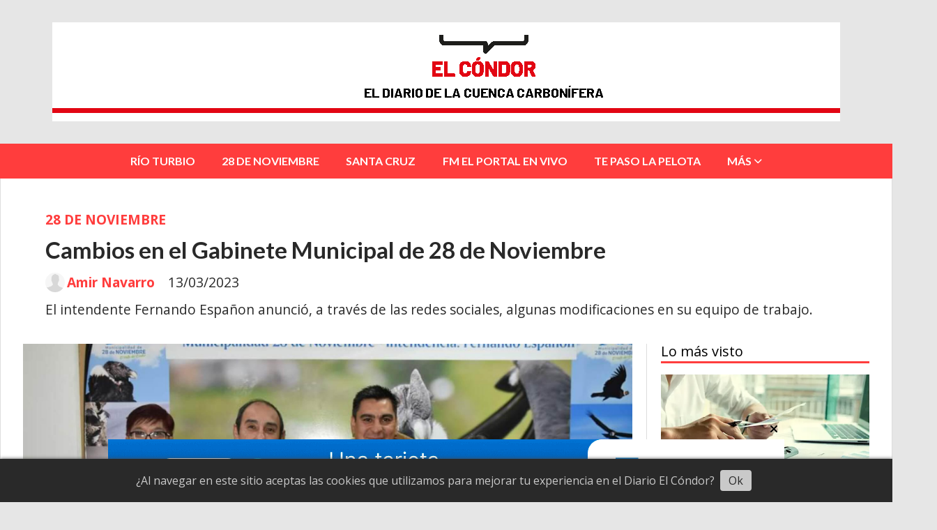

--- FILE ---
content_type: text/html; charset=utf-8
request_url: https://diarioelcondor.com.ar/contenido/4869/cambios-en-el-gabinete-municipal-de-28-de-noviembre
body_size: 8691
content:
<!DOCTYPE html><html lang="es"><head><title>Cambios en el Gabinete Municipal de 28 de Noviembre</title><meta name="description" content="El intendente Fernando Españon anunció, a través de las redes sociales, algunas modificaciones en su equipo de trabajo."><meta http-equiv="X-UA-Compatible" content="IE=edge"><meta charset="utf-8"><meta name="viewport" content="width=device-width,minimum-scale=1,initial-scale=1"><link rel="canonical" href="https://diarioelcondor.com.ar/contenido/4869/cambios-en-el-gabinete-municipal-de-28-de-noviembre"><meta property="og:type" content="article"><meta property="og:site_name" content="Diario El Cóndor"><meta property="og:title" content="Cambios en el Gabinete Municipal de 28 de Noviembre"><meta property="og:description" content="El intendente Fernando Españon anunció, a través de las redes sociales, algunas modificaciones en su equipo de trabajo."><meta property="og:url" content="https://diarioelcondor.com.ar/contenido/4869/cambios-en-el-gabinete-municipal-de-28-de-noviembre"><meta property="og:ttl" content="2419200"><meta property="og:image" content="https://diarioelcondor.com.ar/download/multimedia.grande.87a1f2594f864255.3333353537313236305f3930393732373734363838323538355f3232363938305f6772616e64652e6a7067.jpg"><meta property="og:image:width" content="1920"><meta property="og:image:height" content="1079"><meta name="twitter:image" content="https://diarioelcondor.com.ar/download/multimedia.grande.87a1f2594f864255.3333353537313236305f3930393732373734363838323538355f3232363938305f6772616e64652e6a7067.jpg"><meta property="article:published_time" content="2023-03-13T20:23-03"><meta property="article:modified_time" content="2023-03-13T23:32-03"><meta property="article:section" content="28 DE NOVIEMBRE"><meta property="article:tag" content="Cambios en el Gabinete Municipal de 28 de Noviembre | El intendente Fernando Españon anunció, a través de las redes sociales, algunas modificaciones en su equipo de trabajo."><meta name="twitter:card" content="summary_large_image"><meta name="twitter:title" content="Cambios en el Gabinete Municipal de 28 de Noviembre"><meta name="twitter:description" content="El intendente Fernando Españon anunció, a través de las redes sociales, algunas modificaciones en su equipo de trabajo."><script type="application/ld+json">{"@context":"http://schema.org","@type":"Article","url":"https://diarioelcondor.com.ar/contenido/4869/cambios-en-el-gabinete-municipal-de-28-de-noviembre","mainEntityOfPage":"https://diarioelcondor.com.ar/contenido/4869/cambios-en-el-gabinete-municipal-de-28-de-noviembre","name":"Cambios en el Gabinete Municipal de 28 de Noviembre","headline":"Cambios en el Gabinete Municipal de 28 de Noviembre","description":"El intendente Fernando Espa\u00f1on anunci\u00f3, a trav\u00e9s de las redes sociales, algunas modificaciones en su equipo de trabajo.","articleSection":"28 DE NOVIEMBRE","datePublished":"2023-03-13T20:23","dateModified":"2023-03-13T23:32","image":"https://diarioelcondor.com.ar/download/multimedia.grande.87a1f2594f864255.3333353537313236305f3930393732373734363838323538355f3232363938305f6772616e64652e6a7067.jpg","keywords":"Fernando Espa\u00f1on,Municipalidad de 28 de Noviembre","publisher":{"@context":"http://schema.org","@type":"Organization","name":"Diario El C\u00f3ndor","url":"https://diarioelcondor.com.ar/","logo":{"@type":"ImageObject","url":"https://diarioelcondor.com.ar/static/custom/logo-grande.png?t=2026-01-18+03%3A00%3A25.089484"}},"author":{"@type":"Person","name":"Amir Navarro","url":"/usuario/3/amir-navarro"}}</script><meta name="generator" content="Medios CMS"><link rel="dns-prefetch" href="https://fonts.googleapis.com"><link rel="preconnect" href="https://fonts.googleapis.com" crossorigin><link rel="shortcut icon" href="https://diarioelcondor.com.ar/static/custom/favicon.png?t=2026-01-18+03%3A00%3A25.089484"><link rel="apple-touch-icon" href="https://diarioelcondor.com.ar/static/custom/favicon.png?t=2026-01-18+03%3A00%3A25.089484"><link rel="stylesheet" href="/static/plugins/fontawesome/css/fontawesome.min.css"><link rel="stylesheet" href="/static/plugins/fontawesome/css/brands.min.css"><link rel="stylesheet" href="/static/plugins/fontawesome/css/solid.min.css"><link rel="stylesheet" href="/static/css/t_aludra/wasat.css?v=25.2-beta5" id="estilo-css"><link rel="stylesheet" href="https://fonts.googleapis.com/css?family=Lato:400,700|Open+Sans:400,700&display=swap" crossorigin="anonymous" id="font-url"><style>:root { --font-family-alt: 'Lato', sans-serif; --font-family: 'Open Sans', sans-serif; } :root {--html-font-size: 16px;--header-bg-color: transparent; --header-font-color: #000000; --nav-bg-color: var(--main-color); --nav-font-color: #ffffff; --nav-box-shadow: 0 0 3px var(--main-font-color); --header-max-width: 1280px; --header-margin: 0 auto 0 auto; --header-padding: 0; --header-box-shadow: none; --header-border-radius: 0; --header-border-top: none; --header-border-right: none; --header-border-bottom: none; --header-border-left: none; --logo-max-width: auto; --logo-margin: 2rem auto; --fixed-header-height: none; --main-bg-color: #ffffff; --main-font-color: #292929; --main-max-width: 1280px; --main-margin: 0 auto; --main-padding: 2rem 2rem 0 2rem; --main-box-shadow: none; --main-border-radius: 0; --main-border-top: none; --main-border-right: solid 1px #dddddd; --main-border-bottom: none; --main-border-left: solid 1px #dddddd; --aside-ancho: 340px; --aside-margin: 0 0 0 20px; --aside-padding: 0 0 0 20px; --aside-border-left: solid 1px #dddddd; --aside-border-right: none; --footer-bg-color: #383838; --footer-font-color: #ffffff; --footer-max-width: auto; --footer-margin: 0; --footer-padding: 1rem; --footer-box-shadow: none; --footer-border-radius: 0; --footer-border-top: none; --footer-border-right: none; --footer-border-bottom: none; --footer-border-left: none; --wrapper-max-width: auto; --wrapper-box-shadow: none; --menu-bg-color: var(--main-color); --menu-text-align: center; --menu-max-width: auto; --menu-margin: 0; --menu-padding: 0 0 0 0; --menu-box-shadow: none; --menu-border-radius: 0; --menu-border-top: none; --menu-border-right: none; --menu-border-bottom: none; --menu-border-left: none; --submenu-bg-color: var(--main-color); --submenu-box-shadow: 1px 1px 5px black; --submenu-padding: 0rem; --submenu-border-radius: ; --submenu-item-margin: -0.6rem; --menuitem-bg-color: transparent; --menuitem-font-color: #ffffff; --menuitem-hover-bg-color: #000000; --menuitem-hover-font-color: #ffffff; --menuitem-font-family: var(--font-family-alt); --menuitem-font-size: inherit; --menuitem-font-weight: bold; --menuitem-line-height: 40px; --menuitem-text-transform: none; --menuitem-icon-size: inherit; --menuitem-padding: 0.7em 1.2em; --menuitem-margin: -0.4rem 0rem; --menuitem-border-radius: 0; --menuitem-box-shadow: none; --menuitem-border-bottom: none; --menuitem-hover-border-bottom: none; --post-text-align: initial; --post-margin: 0 0 1.5rem 0; --post-padding: 0; --post-box-shadow: none; --post-border-radius: 0; --post-border-top: none; --post-border-right: none; --post-border-bottom: none; --post-border-left: none; --post-bg-color: #ffffff; --post-categoria-display: initial; --post-autor-display: initial; --post-detalle-display: initial; --post-img-aspect-ratio: 62%; --post-img-border-radius: 0; --post-img-box-shadow: none; --post-img-filter: none; --post-img-hover-filter: none; --post-grid-min-width: 16rem; --post-grid-column-gap: 2rem; --fullpost-enc-align: ; --fullpost-enc-bg-color: transparent; --fullpost-enc-max-width: auto; --fullpost-enc-margin: 0 0 1rem 0; --fullpost-enc-padding: 1rem 1rem 0.5rem 2rem; --fullpost-enc-box-shadow: none; --fullpost-enc-border-radius: 0; --fullpost-enc-border-top: none; --fullpost-enc-border-right: none; --fullpost-enc-border-bottom: none; --fullpost-enc-border-left: none; --fullpost-main-bg-color: transparent; --fullpost-main-max-width: auto; --fullpost-main-margin: 0 0 3rem 0; --fullpost-main-padding: 0; --fullpost-main-box-shadow: none; --fullpost-main-border-radius: 0; --fullpost-main-border-top: none; --fullpost-main-border-right: none; --fullpost-main-border-bottom: none; --fullpost-main-border-left: none; --cuerpo-padding: ; --cuerpo-border-left: none; --buttons-bg-color: var(--main-color); --buttons-font-color: #ffffff; --buttons-hover-bg-color: #000000; --buttons-hover-font-color: #ffffff; --buttons-font-family: var(--font-family-alt); --buttons-font-size: inherit; --buttons-margin: 0 0 2rem 0; --buttons-padding: 7px 14px; --buttons-box-shadow: none; --buttons-border-radius: 0; --buttons-border-top: none; --buttons-border-right: none; --buttons-border-bottom: none; --buttons-border-left: none; --inputs-bg-color: #ffffff; --inputs-font-color: #595959; --inputs-font-family: inherit; --inputs-font-size: inherit; --inputs-padding: 8px; --inputs-box-shadow: none; --inputs-border-radius: 0; --inputs-border-top: solid 1px grey; --inputs-border-right: solid 1px grey; --inputs-border-bottom: solid 1px grey; --inputs-border-left: solid 1px grey; --titulobloques-bg-color: transparent; --titulobloques-font-color: #000000; --titulobloques-font-family: var(--font-family); --titulobloques-font-size: 20px; --titulobloques-text-align: left; --titulobloques-max-width: auto; --titulobloques-margin: 0 0 1rem 0; --titulobloques-padding: 0 0 3px 0; --titulobloques-box-shadow: none; --titulobloques-border-radius: none; --titulobloques-border-top: none; --titulobloques-border-right: none; --titulobloques-border-bottom: solid 3px var(--main-color); --titulobloques-border-left: none; --titulopagina-bg-color: transparent; --titulopagina-font-color: #404040; --titulopagina-font-family: var(--font-family-alt); --titulopagina-font-size: 1.8rem; --titulopagina-text-align: inherit; --titulopagina-max-width: 50rem; --titulopagina-margin: 0 0 1.5rem 0; --titulopagina-padding: 0 3rem 1.5rem 0; --titulopagina-box-shadow: none; --titulopagina-border-radius: 0; --titulopagina-border-top: none; --titulopagina-border-right: none; --titulopagina-border-bottom: solid 3px var(--main-color); --titulopagina-border-left: none; --main-color: #ff3d3d; --bg-color: #e6e6e6; --splash-opacity: 1;--splash-pointer-events: initial;--splash-align-items: center;--splash-justify-content: center;} </style><link rel="stylesheet" href="https://cdnjs.cloudflare.com/ajax/libs/photoswipe/4.1.2/photoswipe.min.css"><link rel="stylesheet" href="https://cdnjs.cloudflare.com/ajax/libs/photoswipe/4.1.2/default-skin/default-skin.min.css"><script defer src="https://cdnjs.cloudflare.com/ajax/libs/lazysizes/5.3.2/lazysizes.min.js" integrity="sha512-q583ppKrCRc7N5O0n2nzUiJ+suUv7Et1JGels4bXOaMFQcamPk9HjdUknZuuFjBNs7tsMuadge5k9RzdmO+1GQ==" crossorigin="anonymous" referrerpolicy="no-referrer"></script><script async src="https://www.googletagmanager.com/gtag/js"></script><script>window.dataLayer=window.dataLayer||[];function gtag(){dataLayer.push(arguments);};gtag('js',new Date());gtag('config','G-ETDKF070NV');gtag('config','G-K6W6860QQ0');</script></head><body><div id="wrapper" class="wrapper contenido contenido noticia"><header class="header headerA1"><a class="open-nav"><i class="fa fa-bars"></i></a><div class="header__logo"><a href="/"><img class="only-desktop" src="https://diarioelcondor.com.ar/static/custom/logo.png?t=2026-01-18+03%3A00%3A25.089484" alt="Diario El Cóndor"><img class="only-mobile" src="https://diarioelcondor.com.ar/static/custom/logo-movil.png?t=2026-01-18+03%3A00%3A25.089484" alt="Diario El Cóndor"></a></div><div class="header__menu "><ul><li class="header__menu__item "><a href="/categoria/5/rio-turbio" target> RÍO TURBIO </a></li><li class="header__menu__item "><a href="/categoria/6/28-de-noviembre" target> 28 DE NOVIEMBRE </a></li><li class="header__menu__item "><a href="/categoria/7/santa-cruz" target> SANTA CRUZ </a></li><li class="header__menu__item "><a href="http://tuportalradio.com.ar/?p=8925" target="_blank"> FM EL PORTAL EN VIVO </a></li><li class="header__menu__item "><a href="https://tepasolapelota.com.ar/" target="_blank"> TE PASO LA PELOTA </a></li><li class="header__menu__item "><a href="None" target="_blank"> MÁS <i class="fa fa-chevron-down"></i></a><ul><li><a href="/categoria/8/nacionales" target> NACIONALES </a></li><li><a href="/categoria/10/internacional" target> INTERNACIONAL </a></li><li><a href="/buscar" target><i class="fa fa-fw fa-search"></i> Buscar </a></li></ul></li></ul></div><section class="nav" id="nav"><a class="close-nav"><i class="fa fa-times"></i></a><div class="nav__logo"><a href="/"><img class="only-desktop" src="https://diarioelcondor.com.ar/static/custom/logo.png?t=2026-01-18+03%3A00%3A25.089484" alt="Diario El Cóndor"><img class="only-mobile" src="https://diarioelcondor.com.ar/static/custom/logo-movil.png?t=2026-01-18+03%3A00%3A25.089484" alt="Diario El Cóndor"></a></div><div class="menu-simple menu0"><div class="menu-simple__item "><a href="/categoria/5/rio-turbio" target> RÍO TURBIO </a></div><div class="menu-simple__item "><a href="/categoria/6/28-de-noviembre" target> 28 DE NOVIEMBRE </a></div><div class="menu-simple__item "><a href="/categoria/7/santa-cruz" target> SANTA CRUZ </a></div><div class="menu-simple__item "><a href="http://tuportalradio.com.ar/?p=8925" target="_blank"> FM EL PORTAL EN VIVO </a></div><div class="menu-simple__item "><a href="https://tepasolapelota.com.ar/" target="_blank"> TE PASO LA PELOTA </a></div><div class="menu-simple__item subitems"><a href="None" target="_blank"> MÁS </a><a href="/categoria/8/nacionales" target class="menu-simple__item"> NACIONALES </a><a href="/categoria/10/internacional" target class="menu-simple__item"> INTERNACIONAL </a><a href="/buscar" target class="menu-simple__item"><i class="fa fa-fw fa-search"></i> Buscar </a></div></div><div class="social-buttons"><a class="social-buttons__item facebook" href="https://www.facebook.com/diarioelcondorcomar" target="_blank"><i class="fa fa-brands fa-facebook"></i></a><a class="social-buttons__item twitter" href="https://www.twitter.com/ElCondorDiario" target="_blank"><i class="fa fa-brands fa-x-twitter"></i></a><a class="social-buttons__item instagram" href="https://www.instagram.com/diario.elcondor" target="_blank"><i class="fa fa-brands fa-instagram"></i></a></div><div class="menu-simple menu1"><div class="menu-simple__item "><a href="/contacto" target> Contacto </a></div><div class="menu-simple__item "><a href="/historial" target> Historial de noticias </a></div><div class="menu-simple__item "><a href="/default/contenido/3138/fuentes-rss" target> Fuentes RSS </a></div><div class="menu-simple__item "><a href="/categoria/5/rio-turbio" target> RÍO TURBIO </a></div><div class="menu-simple__item "><a href="/categoria/6/28-de-noviembre" target> 28 DE NOVIEMBRE </a></div><div class="menu-simple__item "><a href="/categoria/7/santa-cruz" target> SANTA CRUZ </a></div><div class="menu-simple__item "><a href="/categoria/8/nacionales" target> NACIONALES </a></div><div class="menu-simple__item "><a href="/diarioelcondor/a_default/user/login?_next=%2Fa_default%2Findex" target><i class="fa fa-fw fa-sign-in"></i> Ingresar </a></div></div><div class="datos-contacto"><div class="telefono"><i class="fa fa-phone"></i><span>2966-229911- 2966-583162</span></div><div class="direccion"><i class="fa fa-map-marker"></i><span>Padre González N⁰ 90</span></div><div class="email"><i class="fa fa-envelope"></i><span><a href="/cdn-cgi/l/email-protection#8febe6eefde6e0ece0e1ebe0fdcfe8e2eee6e3a1ece0e2"><span class="__cf_email__" data-cfemail="85e1ece4f7eceae6eaebe1eaf7c5e2e8e4ece9abe6eae8">[email&#160;protected]</span></a></span></div></div></section></header><main class="main main1"><section class="principal"><div class="fullpost__encabezado orden3"><h1 class="fullpost__titulo">Cambios en el Gabinete Municipal de 28 de Noviembre</h1><p class="fullpost__copete">El intendente Fernando Españon anunció, a través de las redes sociales, algunas modificaciones en su equipo de trabajo.</p><span class="fullpost__categoria"><a href="https://diarioelcondor.com.ar/categoria/6/28-de-noviembre">28 DE NOVIEMBRE</a></span><span class="fullpost__fecha"><span class="fecha">13/03/2023</span></span><span class="fullpost__autor"><img src="/static/img/usuario.jpg" alt="Amir Navarro"><a href="/usuario/3/amir-navarro">Amir Navarro</a></span></div></section><section class="extra1"><div class="fullpost__main orden2  left"><div class="fullpost__imagen "><img alt="335571260_909727746882585_2269808344314669355_n" class="img-responsive lazyload" data-alto-grande="1079" data-ancho-grande="1920" data-sizes="auto" data-src="/download/multimedia.normal.bbc87e3d18b29c78.3333353537313236305f3930393732373734363838323538355f3232363938305f6e6f726d616c2e6a7067.jpg" data-srcset="/download/multimedia.normal.bbc87e3d18b29c78.3333353537313236305f3930393732373734363838323538355f3232363938305f6e6f726d616c2e6a7067.jpg 1000w, /download/multimedia.grande.87a1f2594f864255.3333353537313236305f3930393732373734363838323538355f3232363938305f6772616e64652e6a7067.jpg 1920w, /download/multimedia.miniatura.9d91ee173732774c.3333353537313236305f3930393732373734363838323538355f3232363938305f6d696e6961747572612e6a7067.jpg 400w" height="561" src="data:," width="1000"></div><div class="fullpost__cuerpo"><p style="text-align: justify;">El Intendente de la localidad veintiochense Fernando Espa&ntilde;on, junto a la Secretaria de Gobierno, Profesora Juana Albarrac&iacute;n, anunciaron a nuevos integrantes al gabinete municipal.</p><p style="text-align: justify;"><img alt="335532657_991027781864024_2954370980432343802_n" class="img-responsive lazyload" data-alto-grande="1079" data-ancho-grande="1920" data-src="http://diarioelcondor.com.ar/download/multimedia.normal.8ea443e3d4bf49fe.3333353533323635375f3939313032373738313836343032345f3239353433375f6e6f726d616c2e6a7067.jpg" data-srcset="/download/multimedia.normal.8ea443e3d4bf49fe.3333353533323635375f3939313032373738313836343032345f3239353433375f6e6f726d616c2e6a7067.jpg 1000w, /download/multimedia.grande.a331f6b9cb454124.3333353533323635375f3939313032373738313836343032345f3239353433375f6772616e64652e6a7067.jpg 1920w, /download/multimedia.miniatura.a3c998817649f489.3333353533323635375f3939313032373738313836343032345f3239353433375f6d696e6961747572612e6a7067.jpg 400w" height="561" src="data:," width="1000"></p><p style="text-align: justify;">En este caso, como Coordinador Pol&iacute;tico de Gabinete qued&oacute; el Profesor David Herrera, mientras que como encargada del Jard&iacute;n Maternal &ldquo;Copito de Nieve&rdquo; la Profesora Fabiana Ram&iacute;rez.</p><p style="text-align: justify;"><img alt="335108518_1620513215055939_28591296733664837_n" class="img-responsive lazyload" data-alto-grande="1079" data-ancho-grande="1920" data-src="http://diarioelcondor.com.ar/download/multimedia.normal.a5e9e8f12a8e8fc0.3333353130383531385f313632303531333231353035353933395f32383539315f6e6f726d616c2e6a7067.jpg" data-srcset="/download/multimedia.normal.a5e9e8f12a8e8fc0.3333353130383531385f313632303531333231353035353933395f32383539315f6e6f726d616c2e6a7067.jpg 1000w, /download/multimedia.grande.bae6829b01d3442c.3333353130383531385f313632303531333231353035353933395f32383539315f6772616e64652e6a7067.jpg 1920w, /download/multimedia.miniatura.addc4a86aff64855.3333353130383531385f313632303531333231353035353933395f32383539315f6d696e6961747572612e6a7067.jpg 400w" height="561" src="data:," width="1000"></p></div><div class="fullpost__etiquetas"><a class="fullpost__etiqueta" href="https://diarioelcondor.com.ar/tema/40/fernando-espanon" rel="tag">Fernando Españon</a><a class="fullpost__etiqueta" href="https://diarioelcondor.com.ar/tema/13/municipalidad-de-28-de-noviembre" rel="tag">Municipalidad de 28 de Noviembre</a></div><div class="fullpost__share-post widget-share-post share_post type4"><a class="share_post__item facebook" href="https://www.facebook.com/sharer/sharer.php?u=https://diarioelcondor.com.ar/contenido/4869/cambios-en-el-gabinete-municipal-de-28-de-noviembre" target="_blank"><i class="fa fa-fw fa-lg fa-brands fa-facebook"></i></a><a class="share_post__item twitter" href="https://twitter.com/intent/tweet?url=https://diarioelcondor.com.ar/contenido/4869/cambios-en-el-gabinete-municipal-de-28-de-noviembre&text=Cambios%20en%20el%20Gabinete%20Municipal%20de%2028%20de%20Noviembre" target="_blank"><i class="fa fa-fw fa-lg fa-brands fa-x-twitter"></i></a><a class="share_post__item whatsapp" href="https://api.whatsapp.com/send?text=Cambios en el Gabinete Municipal de 28 de Noviembre+https://diarioelcondor.com.ar/contenido/4869/cambios-en-el-gabinete-municipal-de-28-de-noviembre" target="_blank"><i class="fa fa-fw fa-lg fa-brands fa-whatsapp"></i></a></div><div class="comentarios fullpost__comentarios" id="contenedor-comentarios"><form action="javascript:void(0);" style="display:block; margin:2em auto; max-width:100%; text-align:center;"><button class="ver-comentarios" style="display:block; margin:2em auto; width:auto;">Ver comentarios</button></form></div></div></section><section class="extra2"><section class="bloque relacionados cant6"><div class="bloque__titulo ">Te puede interesar</div><div class="bloque__lista"><article class="post post__noticia post4"><a class="post__imagen autoratio" href="/contenido/9314/refuerzan-el-mantenimiento-de-los-espacios-publicos-en-28-de-noviembre"><img alt="InShot_20260116_174409265" class="img-responsive lazyload" data-alto-grande="1439" data-ancho-grande="2560" data-sizes="auto" data-src="/download/multimedia.normal.b5d0159615f1bf8f.bm9ybWFsLndlYnA%3D.webp" data-srcset="/download/multimedia.normal.b5d0159615f1bf8f.bm9ybWFsLndlYnA%3D.webp 1000w, /download/multimedia.grande.a2b9a3b7a100080c.Z3JhbmRlLndlYnA%3D.webp 2560w, /download/multimedia.miniatura.a8ed9a20d986cabd.bWluaWF0dXJhLndlYnA%3D.webp 400w" height="562" src="data:," width="1000"></a><div class="post__datos"><h2 class="post__titulo"><a href="/contenido/9314/refuerzan-el-mantenimiento-de-los-espacios-publicos-en-28-de-noviembre">Refuerzan el mantenimiento de los espacios públicos en 28 de Noviembre</a></h2><div class="post__autor"><span class="autor__nombre">Amir Navarro</span></div><a href="https://diarioelcondor.com.ar/categoria/6/28-de-noviembre" class="post__categoria">28 DE NOVIEMBRE</a><span class="post__fecha"><span class="fecha"><span class="fecha">16/01/2026</span></span></span></div><p class="post__detalle">El Municipio avanza con tareas de limpieza en espacios públicos y solicita el compromiso de los vecinos para cuidar los ámbitos comunes.</p></article><article class="post post__noticia post4"><a class="post__imagen autoratio" href="/contenido/9312/libertad-fc-organiza-la-1-copa-challenger-agustin-doska-rearte"><img alt="IMG-20260115-WA0023" class="img-responsive lazyload" data-alto-grande="2335" data-ancho-grande="4160" data-sizes="auto" data-src="/download/multimedia.normal.abbd03710373daf7.bm9ybWFsLndlYnA%3D.webp" data-srcset="/download/multimedia.normal.abbd03710373daf7.bm9ybWFsLndlYnA%3D.webp 1000w, /download/multimedia.grande.add37b0a4b2c5d08.Z3JhbmRlLndlYnA%3D.webp 4160w, /download/multimedia.miniatura.ad08d7eaf40d578c.bWluaWF0dXJhLndlYnA%3D.webp 400w" height="561" src="data:," width="1000"></a><div class="post__datos"><h2 class="post__titulo"><a href="/contenido/9312/libertad-fc-organiza-la-1-copa-challenger-agustin-doska-rearte">Libertad FC organiza la 1° Copa Challenger “Agustín ‘Doska’ Rearte”</a></h2><div class="post__autor"><span class="autor__nombre">Amir Navarro</span></div><a href="https://diarioelcondor.com.ar/categoria/6/28-de-noviembre" class="post__categoria">28 DE NOVIEMBRE</a><span class="post__fecha"><span class="fecha"><span class="fecha">15/01/2026</span></span></span></div><p class="post__detalle">Con el acompañamiento de la Municipalidad de 28 de Noviembre, el Club anunció la realización de la Challenger, que busca rendir homenaje a un querido integrante de la institución y sentar las bases de una competencia que perdure en el tiempo.</p></article><article class="post post__noticia post4"><a class="post__imagen autoratio" href="/contenido/9311/se-realizo-una-jornada-recreativa-para-adultos-mayores-en-estancia-cancha-carrer"><img alt="InShot_20260115_131630870" class="img-responsive lazyload" data-alto-grande="1439" data-ancho-grande="2560" data-sizes="auto" data-src="/download/multimedia.normal.bdccafb1476c06a8.bm9ybWFsLndlYnA%3D.webp" data-srcset="/download/multimedia.normal.bdccafb1476c06a8.bm9ybWFsLndlYnA%3D.webp 1000w, /download/multimedia.grande.a0551b0ae8789853.Z3JhbmRlLndlYnA%3D.webp 2560w, /download/multimedia.miniatura.93c1c68d42c9072a.bWluaWF0dXJhLndlYnA%3D.webp 400w" height="562" src="data:," width="1000"></a><div class="post__datos"><h2 class="post__titulo"><a href="/contenido/9311/se-realizo-una-jornada-recreativa-para-adultos-mayores-en-estancia-cancha-carrer">Se realizó una jornada recreativa para adultos mayores en Estancia Cancha Carrera</a></h2><div class="post__autor"><span class="autor__nombre">Amir Navarro</span></div><a href="https://diarioelcondor.com.ar/categoria/6/28-de-noviembre" class="post__categoria">28 DE NOVIEMBRE</a><span class="post__fecha"><span class="fecha"><span class="fecha">15/01/2026</span></span></span></div><p class="post__detalle">En el marco de las políticas de integración y promoción del bienestar, municipios de la Cuenca Carbonífera realizaron una jornada recreativa destinada a personas mayores, fortaleciendo el trabajo articulado entre ambas localidades.</p></article><article class="post post__noticia post4"><a class="post__imagen autoratio" href="/contenido/9306/reconocieron-a-brigadistas-de-la-cuenca-carbonifera-por-su-labor-en-el-chalten"><img alt="InShot_20260113_122734705" class="img-responsive lazyload" data-alto-grande="1439" data-ancho-grande="2560" data-sizes="auto" data-src="/download/multimedia.normal.b6dd9541e658c5bb.bm9ybWFsLndlYnA%3D.webp" data-srcset="/download/multimedia.normal.b6dd9541e658c5bb.bm9ybWFsLndlYnA%3D.webp 1000w, /download/multimedia.grande.b7bb74e69f492975.Z3JhbmRlLndlYnA%3D.webp 2560w, /download/multimedia.miniatura.b4ad53ddc49341ce.bWluaWF0dXJhLndlYnA%3D.webp 400w" height="562" src="data:," width="1000"></a><div class="post__datos"><h2 class="post__titulo"><a href="/contenido/9306/reconocieron-a-brigadistas-de-la-cuenca-carbonifera-por-su-labor-en-el-chalten">Reconocieron a brigadistas de la Cuenca Carbonífera por su labor en El Chaltén</a></h2><div class="post__autor"><span class="autor__nombre">Amir Navarro</span></div><a href="https://diarioelcondor.com.ar/categoria/6/28-de-noviembre" class="post__categoria">28 DE NOVIEMBRE</a><span class="post__fecha"><span class="fecha"><span class="fecha">13/01/2026</span></span></span></div><p class="post__detalle">La concejal Yanina Rhil se reunió con brigadistas y reconoció su destacada labor en el combate de los incendios forestales en El Chaltén.</p></article><article class="post post__noticia post4"><a class="post__imagen autoratio" href="/contenido/9303/28-de-noviembre-organiza-el-torneo-de-ajedrez-jaque-mate-juvenil"><img alt="cuartoscuro_709596_digital" class="img-responsive lazyload" data-sizes="auto" data-src="/download/multimedia.normal.93ba082592e9f9aa.bm9ybWFsLndlYnA%3D.webp" data-srcset="/download/multimedia.normal.93ba082592e9f9aa.bm9ybWFsLndlYnA%3D.webp 1200w, /download/multimedia.miniatura.9d14631449d301b8.bWluaWF0dXJhLndlYnA%3D.webp 400w" height="633" src="data:," width="1200"></a><div class="post__datos"><h2 class="post__titulo"><a href="/contenido/9303/28-de-noviembre-organiza-el-torneo-de-ajedrez-jaque-mate-juvenil">28 de Noviembre organiza el Torneo de Ajedrez “Jaque Mate Juvenil”</a></h2><div class="post__autor"><span class="autor__nombre">Amir Navarro</span></div><a href="https://diarioelcondor.com.ar/categoria/6/28-de-noviembre" class="post__categoria">28 DE NOVIEMBRE</a><span class="post__fecha"><span class="fecha"><span class="fecha">12/01/2026</span></span></span></div><p class="post__detalle">La propuesta, impulsada por la Casa de las Juventudes, busca promover el pensamiento estratégico, el compañerismo y el juego limpio a través del ajedrez. El certamen se realizará el 24 de enero en el Centro Cultural, con inscripciones gratuitas.</p></article><article class="post post__noticia post4"><a class="post__imagen autoratio" href="/contenido/9294/capacitacion-para-monitores-de-las-colonias-de-vacaciones-2026-de-28-de-noviembr"><img alt="InShot_20260108_114352227" class="img-responsive lazyload" data-alto-grande="2040" data-ancho-grande="4096" data-sizes="auto" data-src="/download/multimedia.normal.be9040799abb632a.bm9ybWFsLndlYnA%3D.webp" data-srcset="/download/multimedia.normal.be9040799abb632a.bm9ybWFsLndlYnA%3D.webp 1000w, /download/multimedia.grande.a10a6f0ee6297962.Z3JhbmRlLndlYnA%3D.webp 4096w, /download/multimedia.miniatura.8f75c82411ef72de.bWluaWF0dXJhLndlYnA%3D.webp 400w" height="498" src="data:," width="1000"></a><div class="post__datos"><h2 class="post__titulo"><a href="/contenido/9294/capacitacion-para-monitores-de-las-colonias-de-vacaciones-2026-de-28-de-noviembr">Capacitación para monitores de las Colonias de Vacaciones 2026 de 28 de Noviembre</a></h2><div class="post__autor"><span class="autor__nombre">Amir Navarro</span></div><a href="https://diarioelcondor.com.ar/categoria/6/28-de-noviembre" class="post__categoria">28 DE NOVIEMBRE</a><span class="post__fecha"><span class="fecha"><span class="fecha">08/01/2026</span></span></span></div><p class="post__detalle">La Municipalidad realizó una jornada de capacitación destinada a los monitores de las Colonias de Vacaciones 2026, con el objetivo de fortalecer la formación y garantizar actividades seguras y de calidad.</p></article></div></section></section><section class="aside"><section class="bloque lo-mas-visto"><div class="bloque__titulo ">Lo más visto</div><div class="bloque__lista"><article class="post post__noticia post4"><a class="post__imagen autoratio" href="/contenido/9310/rio-turbio-lanzo-un-regimen-de-descuentos-en-impuestos-y-servicios-municipales"><img alt="multimedia.normal.a054c2251ce0a303.bm9ybWFsLndlYnA=" class="img-responsive lazyload" data-sizes="auto" data-src="/download/multimedia.normal.96945e8b0393d06c.bm9ybWFsLndlYnA%3D.webp" data-srcset="/download/multimedia.normal.96945e8b0393d06c.bm9ybWFsLndlYnA%3D.webp 995w, /download/multimedia.miniatura.b22d77eeaa93efbc.bWluaWF0dXJhLndlYnA%3D.webp 400w" height="630" src="data:," width="995"></a><div class="post__datos"><h2 class="post__titulo"><a href="/contenido/9310/rio-turbio-lanzo-un-regimen-de-descuentos-en-impuestos-y-servicios-municipales">Río Turbio lanzó un régimen de descuentos en impuestos y servicios municipales</a></h2><div class="post__autor"><span class="autor__nombre">Amir Navarro</span></div><a href="https://diarioelcondor.com.ar/categoria/5/rio-turbio" class="post__categoria">RÍO TURBIO</a><span class="post__fecha"><span class="fecha"><span class="fecha">15/01/2026</span></span></span></div><p class="post__detalle">La medida incluye reducciones en impuestos, tasas y servicios municipales, además de beneficios por pago anual anticipado y mejoras en los sistemas de cobro.</p></article><article class="post post__noticia post4"><a class="post__imagen autoratio" href="/contenido/9311/se-realizo-una-jornada-recreativa-para-adultos-mayores-en-estancia-cancha-carrer"><img alt="InShot_20260115_131630870" class="img-responsive lazyload" data-alto-grande="1439" data-ancho-grande="2560" data-sizes="auto" data-src="/download/multimedia.normal.bdccafb1476c06a8.bm9ybWFsLndlYnA%3D.webp" data-srcset="/download/multimedia.normal.bdccafb1476c06a8.bm9ybWFsLndlYnA%3D.webp 1000w, /download/multimedia.grande.a0551b0ae8789853.Z3JhbmRlLndlYnA%3D.webp 2560w, /download/multimedia.miniatura.93c1c68d42c9072a.bWluaWF0dXJhLndlYnA%3D.webp 400w" height="562" src="data:," width="1000"></a><div class="post__datos"><h2 class="post__titulo"><a href="/contenido/9311/se-realizo-una-jornada-recreativa-para-adultos-mayores-en-estancia-cancha-carrer">Se realizó una jornada recreativa para adultos mayores en Estancia Cancha Carrera</a></h2><div class="post__autor"><span class="autor__nombre">Amir Navarro</span></div><a href="https://diarioelcondor.com.ar/categoria/6/28-de-noviembre" class="post__categoria">28 DE NOVIEMBRE</a><span class="post__fecha"><span class="fecha"><span class="fecha">15/01/2026</span></span></span></div><p class="post__detalle">En el marco de las políticas de integración y promoción del bienestar, municipios de la Cuenca Carbonífera realizaron una jornada recreativa destinada a personas mayores, fortaleciendo el trabajo articulado entre ambas localidades.</p></article><article class="post post__noticia post4"><a class="post__imagen autoratio" href="/contenido/9312/libertad-fc-organiza-la-1-copa-challenger-agustin-doska-rearte"><img alt="IMG-20260115-WA0023" class="img-responsive lazyload" data-alto-grande="2335" data-ancho-grande="4160" data-sizes="auto" data-src="/download/multimedia.normal.abbd03710373daf7.bm9ybWFsLndlYnA%3D.webp" data-srcset="/download/multimedia.normal.abbd03710373daf7.bm9ybWFsLndlYnA%3D.webp 1000w, /download/multimedia.grande.add37b0a4b2c5d08.Z3JhbmRlLndlYnA%3D.webp 4160w, /download/multimedia.miniatura.ad08d7eaf40d578c.bWluaWF0dXJhLndlYnA%3D.webp 400w" height="561" src="data:," width="1000"></a><div class="post__datos"><h2 class="post__titulo"><a href="/contenido/9312/libertad-fc-organiza-la-1-copa-challenger-agustin-doska-rearte">Libertad FC organiza la 1° Copa Challenger “Agustín ‘Doska’ Rearte”</a></h2><div class="post__autor"><span class="autor__nombre">Amir Navarro</span></div><a href="https://diarioelcondor.com.ar/categoria/6/28-de-noviembre" class="post__categoria">28 DE NOVIEMBRE</a><span class="post__fecha"><span class="fecha"><span class="fecha">15/01/2026</span></span></span></div><p class="post__detalle">Con el acompañamiento de la Municipalidad de 28 de Noviembre, el Club anunció la realización de la Challenger, que busca rendir homenaje a un querido integrante de la institución y sentar las bases de una competencia que perdure en el tiempo.</p></article><article class="post post__noticia post4"><a class="post__imagen autoratio" href="/contenido/9316/walaq-sigue-volando-el-condor-fue-avistado-en-el-norte-de-santa-cruz"><img alt="a39e5f1b8e20dd9059fbd8589a3860c0_XL" class="img-responsive lazyload" data-sizes="auto" data-src="/download/multimedia.normal.ac8a64a9ea82dac0.bm9ybWFsLndlYnA%3D.webp" data-srcset="/download/multimedia.normal.ac8a64a9ea82dac0.bm9ybWFsLndlYnA%3D.webp 900w, /download/multimedia.miniatura.808ba3ddec0dfcca.bWluaWF0dXJhLndlYnA%3D.webp 400w" height="675" src="data:," width="900"></a><div class="post__datos"><h2 class="post__titulo"><a href="/contenido/9316/walaq-sigue-volando-el-condor-fue-avistado-en-el-norte-de-santa-cruz">Walaq sigue volando: el cóndor fue avistado en el norte de Santa Cruz</a></h2><a href="https://diarioelcondor.com.ar/categoria/7/santa-cruz" class="post__categoria">SANTA CRUZ</a><span class="post__fecha"><span class="fecha"><span class="fecha">17/01/2026</span></span></span></div><p class="post__detalle">El recorrido de Walaq es una historia de rescate, cooperación y compromiso ambiental que une a instituciones, organizaciones y comunidades de toda la provincia.</p></article><article class="post post__noticia post4"><a class="post__imagen autoratio" href="/contenido/9317/bomberos-intervinieron-en-un-principio-de-incendio-vehicular-en-la-complementari"><img alt="FB_IMG_1768748268605" class="img-responsive lazyload" data-sizes="auto" data-src="/download/multimedia.normal.b8bd003b1e676f2f.bm9ybWFsLndlYnA%3D.webp" data-srcset="/download/multimedia.normal.b8bd003b1e676f2f.bm9ybWFsLndlYnA%3D.webp 1200w, /download/multimedia.miniatura.8c4ccabac2b02ed0.bWluaWF0dXJhLndlYnA%3D.webp 400w" height="764" src="data:," width="1200"></a><div class="post__datos"><h2 class="post__titulo"><a href="/contenido/9317/bomberos-intervinieron-en-un-principio-de-incendio-vehicular-en-la-complementari">Bomberos intervinieron por un principio de incendio vehicular en la Complementaria N° 20</a></h2><a href="https://diarioelcondor.com.ar/categoria/5/rio-turbio" class="post__categoria">RÍO TURBIO</a><span class="post__fecha"><span class="fecha"><span class="fecha">18/01/2026</span></span></span></div><p class="post__detalle">Bomberos de Río Turbio controlaron un principio de incendio vehicular ocurrido durante la madrugada sobre la Ruta Complementaria N° 20, sin registrarse personas heridas.</p></article></div></section></section></main><footer class="footer "><div class="menu-simple "><div class="menu-simple__item "><a href="/contacto" target> Contacto </a></div><div class="menu-simple__item "><a href="/historial" target> Historial de noticias </a></div><div class="menu-simple__item "><a href="/default/contenido/3138/fuentes-rss" target> Fuentes RSS </a></div><div class="menu-simple__item "><a href="/categoria/5/rio-turbio" target> RÍO TURBIO </a></div><div class="menu-simple__item "><a href="/categoria/6/28-de-noviembre" target> 28 DE NOVIEMBRE </a></div><div class="menu-simple__item "><a href="/categoria/7/santa-cruz" target> SANTA CRUZ </a></div><div class="menu-simple__item "><a href="/categoria/8/nacionales" target> NACIONALES </a></div><div class="menu-simple__item "><a href="/diarioelcondor/a_default/user/login?_next=%2Fa_default%2Findex" target><i class="fa fa-fw fa-sign-in"></i> Ingresar </a></div></div><div class="social-buttons"><a class="social-buttons__item facebook" href="https://www.facebook.com/diarioelcondorcomar" target="_blank"><i class="fa fa-brands fa-facebook"></i></a><a class="social-buttons__item twitter" href="https://www.twitter.com/ElCondorDiario" target="_blank"><i class="fa fa-brands fa-x-twitter"></i></a><a class="social-buttons__item instagram" href="https://www.instagram.com/diario.elcondor" target="_blank"><i class="fa fa-brands fa-instagram"></i></a></div><div class="datos-contacto"><div class="telefono"><i class="fa fa-phone"></i><span>2966-229911- 2966-583162</span></div><div class="direccion"><i class="fa fa-map-marker"></i><span>Padre González N⁰ 90</span></div><div class="email"><i class="fa fa-envelope"></i><span><a href="/cdn-cgi/l/email-protection#dbbfb2baa9b2b4b8b4b5bfb4a99bbcb6bab2b7f5b8b4b6"><span class="__cf_email__" data-cfemail="56323f37243f3935393832392416313b373f3a7835393b">[email&#160;protected]</span></a></span></div></div><div class="poweredby"><a href="https://medios.io/?utm_source=diarioelcondor.com.ar&utm_medium=website&utm_campaign=logo-footer&ref=we69" target="_blank" rel="nofollow"><img loading="lazy" src="/static/img/creado-con-medios.png?v=25.2-beta5" alt="Sitio web creado con Medios CMS" style="height:24px"></a></div></footer></div><div class="flotante flotante-pie"><button type="button" class="cerrar"><i class="fa fa-times"></i></button><div id="publi-48" data-nombre="Banco Santa Cruz 1" class="publi publi-imagen not-desktop FC3"><img class="img-responsive lazyload puntero" width="728" height="90" data-url="https://www.bancosantacruz.com/personas/tarjetas/hacete-cliente" data-publicidad="48" data-nombre="Banco Santa Cruz 1" style="margin:0 auto" src="data:," data-src="/download/publicidades.imagxs.8c1c40b7ed4ae504.aW1hZ3hzLmdpZg==.gif"></div><div id="publi-48" data-nombre="Banco Santa Cruz 1" class="publi publi-imagen not-movil FC3"><img class="img-responsive lazyload puntero" width="970" height="90" data-url="https://www.bancosantacruz.com/personas/tarjetas/hacete-cliente" data-publicidad="48" data-nombre="Banco Santa Cruz 1" style="margin:0 auto" src="data:," data-src="/download/publicidades.imagen.942cab9536972247.aW1hZ2VuLmdpZg==.gif"></div></div><div class="pswp" tabindex="-1" role="dialog" aria-hidden="true"><div class="pswp__bg"></div><div class="pswp__scroll-wrap"><div class="pswp__container"><div class="pswp__item"></div><div class="pswp__item"></div><div class="pswp__item"></div></div><div class="pswp__ui pswp__ui--hidden"><div class="pswp__top-bar"><div class="pswp__counter"></div><button class="pswp__button pswp__button--close" title="Cerrar (Esc)"></button><button class="pswp__button pswp__button--share" title="Compartir"></button><button class="pswp__button pswp__button--fs" title="Pantalla completa"></button><button class="pswp__button pswp__button--zoom" title="Zoom"></button><div class="pswp__preloader"><div class="pswp__preloader__icn"><div class="pswp__preloader__cut"><div class="pswp__preloader__donut"></div></div></div></div></div><div class="pswp__share-modal pswp__share-modal--hidden pswp__single-tap"><div class="pswp__share-tooltip"></div></div><button class="pswp__button pswp__button--arrow--left" title="Anterior"></button><button class="pswp__button pswp__button--arrow--right" title="Siguiente"></button><div class="pswp__caption"><div class="pswp__caption__center"></div></div></div></div></div><script data-cfasync="false" src="/cdn-cgi/scripts/5c5dd728/cloudflare-static/email-decode.min.js"></script><script src="https://www.google.com/recaptcha/enterprise.js" async defer></script><script>let config={template:"aludra",gaMedios:"G-ETDKF070NV",lang:"es",googleAnalyticsId:"G-K6W6860QQ0",recaptchaPublicKey:"6Ld7LPwrAAAAAG-0ZA5enjV7uzQwjJPVHgBn7ojV",planFree:false,preroll:null,copyProtection:null,comentarios:null,newsletter:null,photoswipe:null,splash:null,twitear:null,scrollInfinito:null,cookieConsent:null,encuestas:null,blockadblock:null,escucharArticulos:null,};config.preroll={src:"https://medios.io/static/videos/preroll/medios1.webm",url:"https://medios.io/precios",nombre:"MCMS PrerollBreve"};config.comentarios={sistema:"facebook",disqusShortname:""};config.photoswipe={items:[]};config.photoswipe.items.push({src:"/download/multimedia.grande.87a1f2594f864255.3333353537313236305f3930393732373734363838323538355f3232363938305f6772616e64652e6a7067.jpg",w:"1920",h:"1079",title:""});config.splash={frecuencia:86400,showDelay:2,closeDelay:15};config.cookieConsent={mensaje:"¿Al navegar en este sitio aceptas las cookies que utilizamos para mejorar tu experiencia en el Diario El Cóndor?"};config.listaContenido={etiqueta:13,autor_id:3,};window.MediosConfig=config;</script><script defer src="/static/js/app.min.js?v=25.2-beta5"></script><div id="fb-root"></div><script async defer crossorigin="anonymous" src="https://connect.facebook.net/es_LA/sdk.js#xfbml=1&version=v13.0&autoLogAppEvents=1&appId="></script><script defer src="https://static.cloudflareinsights.com/beacon.min.js/vcd15cbe7772f49c399c6a5babf22c1241717689176015" integrity="sha512-ZpsOmlRQV6y907TI0dKBHq9Md29nnaEIPlkf84rnaERnq6zvWvPUqr2ft8M1aS28oN72PdrCzSjY4U6VaAw1EQ==" data-cf-beacon='{"version":"2024.11.0","token":"1c761c026cfb402ab5bbfffea487357b","r":1,"server_timing":{"name":{"cfCacheStatus":true,"cfEdge":true,"cfExtPri":true,"cfL4":true,"cfOrigin":true,"cfSpeedBrain":true},"location_startswith":null}}' crossorigin="anonymous"></script>
</body></html>